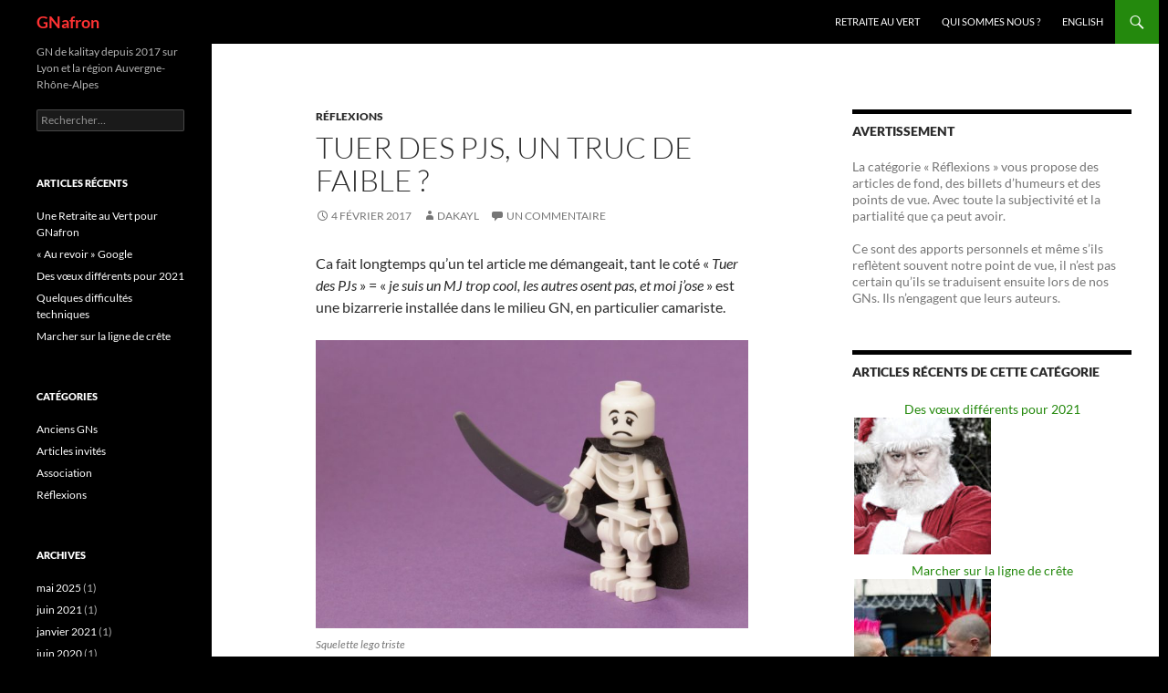

--- FILE ---
content_type: text/html; charset=UTF-8
request_url: https://www.gnafron.org/blog/2017/02/04/tuer-pjs-cest-truc-de-mj-faible/
body_size: 23698
content:
<!DOCTYPE html> <!--[if IE 7]><html class="ie ie7" lang="fr-FR"> <![endif]--> <!--[if IE 8]><html class="ie ie8" lang="fr-FR"> <![endif]--> <!--[if !(IE 7) & !(IE 8)]><!--><html lang="fr-FR"> <!--<![endif]--><head><meta charset="UTF-8"><meta name="viewport" content="width=device-width, initial-scale=1.0"><title>Tuer des PJs, un truc de faible ? - GNafron</title><link rel="profile" href="https://gmpg.org/xfn/11"><link rel="pingback" href="https://www.gnafron.org/xmlrpc.php"> <!--[if lt IE 9]> <script src="https://www.gnafron.org/wp-content/themes/twentyfourteen/js/html5.js?ver=3.7.0"></script> <![endif]--><meta name='robots' content='index, follow, max-image-preview:large, max-snippet:-1, max-video-preview:-1' /><style>img:is([sizes="auto" i], [sizes^="auto," i]) { contain-intrinsic-size: 3000px 1500px }</style><meta name="description" content="Un article de l&#039;association GNafron, GN et murders sur Lyon (Rhône, 69) et les environs. Ca fait longtemps qu&#039;un tel article me démangeait, tant le coté &quot;Tuer des PJs&quot; = &quot;je suis un MJ trop cool, les autres osent pas, et moi j&#039;ose&quot; est une" /><link rel="canonical" href="https://www.gnafron.org/blog/2017/02/04/tuer-pjs-cest-truc-de-mj-faible/" /><meta property="og:locale" content="fr_FR" /><meta property="og:type" content="article" /><meta property="og:title" content="Tuer des PJs, un truc de faible ? - GNafron" /><meta property="og:description" content="Un article de l&#039;association GNafron, GN et murders sur Lyon (Rhône, 69) et les environs. Ca fait longtemps qu&#039;un tel article me démangeait, tant le coté &quot;Tuer des PJs&quot; = &quot;je suis un MJ trop cool, les autres osent pas, et moi j&#039;ose&quot; est une" /><meta property="og:url" content="https://www.gnafron.org/blog/2017/02/04/tuer-pjs-cest-truc-de-mj-faible/" /><meta property="og:site_name" content="GNafron" /><meta property="article:published_time" content="2017-02-04T13:15:14+00:00" /><meta property="article:modified_time" content="2017-12-15T10:55:48+00:00" /><meta property="og:image" content="https://www.gnafron.org/wp-content/uploads/2016/12/5918980493_44e296d188_o-1-1024x682.jpg" /><meta name="author" content="Dakayl" /><meta name="twitter:card" content="summary_large_image" /><meta name="twitter:label1" content="Écrit par" /><meta name="twitter:data1" content="Dakayl" /><meta name="twitter:label2" content="Durée de lecture estimée" /><meta name="twitter:data2" content="13 minutes" /> <script type="application/ld+json" class="yoast-schema-graph">{"@context":"https://schema.org","@graph":[{"@type":"Article","@id":"https://www.gnafron.org/blog/2017/02/04/tuer-pjs-cest-truc-de-mj-faible/#article","isPartOf":{"@id":"https://www.gnafron.org/blog/2017/02/04/tuer-pjs-cest-truc-de-mj-faible/"},"author":{"name":"Dakayl","@id":"https://www.gnafron.org/#/schema/person/5eb6d9d22d1c69f525361735b4f89237"},"headline":"Tuer des PJs, un truc de faible ?","datePublished":"2017-02-04T13:15:14+00:00","dateModified":"2017-12-15T10:55:48+00:00","mainEntityOfPage":{"@id":"https://www.gnafron.org/blog/2017/02/04/tuer-pjs-cest-truc-de-mj-faible/"},"wordCount":2803,"commentCount":1,"publisher":{"@id":"https://www.gnafron.org/#organization"},"image":{"@id":"https://www.gnafron.org/blog/2017/02/04/tuer-pjs-cest-truc-de-mj-faible/#primaryimage"},"thumbnailUrl":"https://www.gnafron.org/wp-content/uploads/2016/12/5918980493_44e296d188_o-1-1024x682.jpg","keywords":["mécaniques","mort","pj","Réflexions"],"articleSection":["Réflexions"],"inLanguage":"fr-FR","potentialAction":[{"@type":"CommentAction","name":"Comment","target":["https://www.gnafron.org/blog/2017/02/04/tuer-pjs-cest-truc-de-mj-faible/#respond"]}]},{"@type":"WebPage","@id":"https://www.gnafron.org/blog/2017/02/04/tuer-pjs-cest-truc-de-mj-faible/","url":"https://www.gnafron.org/blog/2017/02/04/tuer-pjs-cest-truc-de-mj-faible/","name":"Tuer des PJs, un truc de faible ? - GNafron","isPartOf":{"@id":"https://www.gnafron.org/#website"},"primaryImageOfPage":{"@id":"https://www.gnafron.org/blog/2017/02/04/tuer-pjs-cest-truc-de-mj-faible/#primaryimage"},"image":{"@id":"https://www.gnafron.org/blog/2017/02/04/tuer-pjs-cest-truc-de-mj-faible/#primaryimage"},"thumbnailUrl":"https://www.gnafron.org/wp-content/uploads/2016/12/5918980493_44e296d188_o-1-1024x682.jpg","datePublished":"2017-02-04T13:15:14+00:00","dateModified":"2017-12-15T10:55:48+00:00","description":"Un article de l'association GNafron, GN et murders sur Lyon (Rhône, 69) et les environs. Ca fait longtemps qu'un tel article me démangeait, tant le coté \"Tuer des PJs\" = \"je suis un MJ trop cool, les autres osent pas, et moi j'ose\" est une","breadcrumb":{"@id":"https://www.gnafron.org/blog/2017/02/04/tuer-pjs-cest-truc-de-mj-faible/#breadcrumb"},"inLanguage":"fr-FR","potentialAction":[{"@type":"ReadAction","target":["https://www.gnafron.org/blog/2017/02/04/tuer-pjs-cest-truc-de-mj-faible/"]}]},{"@type":"ImageObject","inLanguage":"fr-FR","@id":"https://www.gnafron.org/blog/2017/02/04/tuer-pjs-cest-truc-de-mj-faible/#primaryimage","url":"https://www.gnafron.org/wp-content/uploads/2016/12/5918980493_44e296d188_o-1-1024x682.jpg","contentUrl":"https://www.gnafron.org/wp-content/uploads/2016/12/5918980493_44e296d188_o-1-1024x682.jpg"},{"@type":"BreadcrumbList","@id":"https://www.gnafron.org/blog/2017/02/04/tuer-pjs-cest-truc-de-mj-faible/#breadcrumb","itemListElement":[{"@type":"ListItem","position":1,"name":"Accueil","item":"https://www.gnafron.org/"},{"@type":"ListItem","position":2,"name":"Tuer des PJs, un truc de faible ?"}]},{"@type":"WebSite","@id":"https://www.gnafron.org/#website","url":"https://www.gnafron.org/","name":"GNafron","description":"GN de kalitay depuis 2017 sur Lyon et la région Auvergne-Rhône-Alpes","publisher":{"@id":"https://www.gnafron.org/#organization"},"potentialAction":[{"@type":"SearchAction","target":{"@type":"EntryPoint","urlTemplate":"https://www.gnafron.org/?s={search_term_string}"},"query-input":{"@type":"PropertyValueSpecification","valueRequired":true,"valueName":"search_term_string"}}],"inLanguage":"fr-FR"},{"@type":"Organization","@id":"https://www.gnafron.org/#organization","name":"GNafron","url":"https://www.gnafron.org/","logo":{"@type":"ImageObject","inLanguage":"fr-FR","@id":"https://www.gnafron.org/#/schema/logo/image/","url":"https://www.gnafron.org/wp-content/uploads/2017/03/cropped-gnafron.jpg","contentUrl":"https://www.gnafron.org/wp-content/uploads/2017/03/cropped-gnafron.jpg","width":512,"height":512,"caption":"GNafron"},"image":{"@id":"https://www.gnafron.org/#/schema/logo/image/"}},{"@type":"Person","@id":"https://www.gnafron.org/#/schema/person/5eb6d9d22d1c69f525361735b4f89237","name":"Dakayl","image":{"@type":"ImageObject","inLanguage":"fr-FR","@id":"https://www.gnafron.org/#/schema/person/image/","url":"https://secure.gravatar.com/avatar/82b86e35aa83d48f1569217efd22c6fd8a4ad95d38acb77414ed13e7e95bc088?s=96&d=mm&r=g","contentUrl":"https://secure.gravatar.com/avatar/82b86e35aa83d48f1569217efd22c6fd8a4ad95d38acb77414ed13e7e95bc088?s=96&d=mm&r=g","caption":"Dakayl"},"url":"https://www.gnafron.org/blog/author/dakayl/"}]}</script> <link rel='dns-prefetch' href='//www.gnafron.org' /><link rel="alternate" type="application/rss+xml" title="GNafron &raquo; Flux" href="https://www.gnafron.org/feed/" /><link rel="alternate" type="application/rss+xml" title="GNafron &raquo; Flux des commentaires" href="https://www.gnafron.org/comments/feed/" /><link rel="alternate" type="application/rss+xml" title="GNafron &raquo; Tuer des PJs, un truc de faible ? Flux des commentaires" href="https://www.gnafron.org/blog/2017/02/04/tuer-pjs-cest-truc-de-mj-faible/feed/" /> <script defer src="[data-uri]"></script> <style id='wp-emoji-styles-inline-css'>img.wp-smiley, img.emoji {
		display: inline !important;
		border: none !important;
		box-shadow: none !important;
		height: 1em !important;
		width: 1em !important;
		margin: 0 0.07em !important;
		vertical-align: -0.1em !important;
		background: none !important;
		padding: 0 !important;
	}</style><link rel='stylesheet' id='wp-block-library-css' href='https://www.gnafron.org/wp-includes/css/dist/block-library/style.min.css?ver=0e7af3384d4790c6fc5b9c615392b556' media='all' /><style id='wp-block-library-theme-inline-css'>.wp-block-audio :where(figcaption){color:#555;font-size:13px;text-align:center}.is-dark-theme .wp-block-audio :where(figcaption){color:#ffffffa6}.wp-block-audio{margin:0 0 1em}.wp-block-code{border:1px solid #ccc;border-radius:4px;font-family:Menlo,Consolas,monaco,monospace;padding:.8em 1em}.wp-block-embed :where(figcaption){color:#555;font-size:13px;text-align:center}.is-dark-theme .wp-block-embed :where(figcaption){color:#ffffffa6}.wp-block-embed{margin:0 0 1em}.blocks-gallery-caption{color:#555;font-size:13px;text-align:center}.is-dark-theme .blocks-gallery-caption{color:#ffffffa6}:root :where(.wp-block-image figcaption){color:#555;font-size:13px;text-align:center}.is-dark-theme :root :where(.wp-block-image figcaption){color:#ffffffa6}.wp-block-image{margin:0 0 1em}.wp-block-pullquote{border-bottom:4px solid;border-top:4px solid;color:currentColor;margin-bottom:1.75em}.wp-block-pullquote cite,.wp-block-pullquote footer,.wp-block-pullquote__citation{color:currentColor;font-size:.8125em;font-style:normal;text-transform:uppercase}.wp-block-quote{border-left:.25em solid;margin:0 0 1.75em;padding-left:1em}.wp-block-quote cite,.wp-block-quote footer{color:currentColor;font-size:.8125em;font-style:normal;position:relative}.wp-block-quote:where(.has-text-align-right){border-left:none;border-right:.25em solid;padding-left:0;padding-right:1em}.wp-block-quote:where(.has-text-align-center){border:none;padding-left:0}.wp-block-quote.is-large,.wp-block-quote.is-style-large,.wp-block-quote:where(.is-style-plain){border:none}.wp-block-search .wp-block-search__label{font-weight:700}.wp-block-search__button{border:1px solid #ccc;padding:.375em .625em}:where(.wp-block-group.has-background){padding:1.25em 2.375em}.wp-block-separator.has-css-opacity{opacity:.4}.wp-block-separator{border:none;border-bottom:2px solid;margin-left:auto;margin-right:auto}.wp-block-separator.has-alpha-channel-opacity{opacity:1}.wp-block-separator:not(.is-style-wide):not(.is-style-dots){width:100px}.wp-block-separator.has-background:not(.is-style-dots){border-bottom:none;height:1px}.wp-block-separator.has-background:not(.is-style-wide):not(.is-style-dots){height:2px}.wp-block-table{margin:0 0 1em}.wp-block-table td,.wp-block-table th{word-break:normal}.wp-block-table :where(figcaption){color:#555;font-size:13px;text-align:center}.is-dark-theme .wp-block-table :where(figcaption){color:#ffffffa6}.wp-block-video :where(figcaption){color:#555;font-size:13px;text-align:center}.is-dark-theme .wp-block-video :where(figcaption){color:#ffffffa6}.wp-block-video{margin:0 0 1em}:root :where(.wp-block-template-part.has-background){margin-bottom:0;margin-top:0;padding:1.25em 2.375em}</style><style id='classic-theme-styles-inline-css'>/*! This file is auto-generated */
.wp-block-button__link{color:#fff;background-color:#32373c;border-radius:9999px;box-shadow:none;text-decoration:none;padding:calc(.667em + 2px) calc(1.333em + 2px);font-size:1.125em}.wp-block-file__button{background:#32373c;color:#fff;text-decoration:none}</style><style id='global-styles-inline-css'>:root{--wp--preset--aspect-ratio--square: 1;--wp--preset--aspect-ratio--4-3: 4/3;--wp--preset--aspect-ratio--3-4: 3/4;--wp--preset--aspect-ratio--3-2: 3/2;--wp--preset--aspect-ratio--2-3: 2/3;--wp--preset--aspect-ratio--16-9: 16/9;--wp--preset--aspect-ratio--9-16: 9/16;--wp--preset--color--black: #000;--wp--preset--color--cyan-bluish-gray: #abb8c3;--wp--preset--color--white: #fff;--wp--preset--color--pale-pink: #f78da7;--wp--preset--color--vivid-red: #cf2e2e;--wp--preset--color--luminous-vivid-orange: #ff6900;--wp--preset--color--luminous-vivid-amber: #fcb900;--wp--preset--color--light-green-cyan: #7bdcb5;--wp--preset--color--vivid-green-cyan: #00d084;--wp--preset--color--pale-cyan-blue: #8ed1fc;--wp--preset--color--vivid-cyan-blue: #0693e3;--wp--preset--color--vivid-purple: #9b51e0;--wp--preset--color--green: #24890d;--wp--preset--color--dark-gray: #2b2b2b;--wp--preset--color--medium-gray: #767676;--wp--preset--color--light-gray: #f5f5f5;--wp--preset--gradient--vivid-cyan-blue-to-vivid-purple: linear-gradient(135deg,rgba(6,147,227,1) 0%,rgb(155,81,224) 100%);--wp--preset--gradient--light-green-cyan-to-vivid-green-cyan: linear-gradient(135deg,rgb(122,220,180) 0%,rgb(0,208,130) 100%);--wp--preset--gradient--luminous-vivid-amber-to-luminous-vivid-orange: linear-gradient(135deg,rgba(252,185,0,1) 0%,rgba(255,105,0,1) 100%);--wp--preset--gradient--luminous-vivid-orange-to-vivid-red: linear-gradient(135deg,rgba(255,105,0,1) 0%,rgb(207,46,46) 100%);--wp--preset--gradient--very-light-gray-to-cyan-bluish-gray: linear-gradient(135deg,rgb(238,238,238) 0%,rgb(169,184,195) 100%);--wp--preset--gradient--cool-to-warm-spectrum: linear-gradient(135deg,rgb(74,234,220) 0%,rgb(151,120,209) 20%,rgb(207,42,186) 40%,rgb(238,44,130) 60%,rgb(251,105,98) 80%,rgb(254,248,76) 100%);--wp--preset--gradient--blush-light-purple: linear-gradient(135deg,rgb(255,206,236) 0%,rgb(152,150,240) 100%);--wp--preset--gradient--blush-bordeaux: linear-gradient(135deg,rgb(254,205,165) 0%,rgb(254,45,45) 50%,rgb(107,0,62) 100%);--wp--preset--gradient--luminous-dusk: linear-gradient(135deg,rgb(255,203,112) 0%,rgb(199,81,192) 50%,rgb(65,88,208) 100%);--wp--preset--gradient--pale-ocean: linear-gradient(135deg,rgb(255,245,203) 0%,rgb(182,227,212) 50%,rgb(51,167,181) 100%);--wp--preset--gradient--electric-grass: linear-gradient(135deg,rgb(202,248,128) 0%,rgb(113,206,126) 100%);--wp--preset--gradient--midnight: linear-gradient(135deg,rgb(2,3,129) 0%,rgb(40,116,252) 100%);--wp--preset--font-size--small: 13px;--wp--preset--font-size--medium: 20px;--wp--preset--font-size--large: 36px;--wp--preset--font-size--x-large: 42px;--wp--preset--spacing--20: 0.44rem;--wp--preset--spacing--30: 0.67rem;--wp--preset--spacing--40: 1rem;--wp--preset--spacing--50: 1.5rem;--wp--preset--spacing--60: 2.25rem;--wp--preset--spacing--70: 3.38rem;--wp--preset--spacing--80: 5.06rem;--wp--preset--shadow--natural: 6px 6px 9px rgba(0, 0, 0, 0.2);--wp--preset--shadow--deep: 12px 12px 50px rgba(0, 0, 0, 0.4);--wp--preset--shadow--sharp: 6px 6px 0px rgba(0, 0, 0, 0.2);--wp--preset--shadow--outlined: 6px 6px 0px -3px rgba(255, 255, 255, 1), 6px 6px rgba(0, 0, 0, 1);--wp--preset--shadow--crisp: 6px 6px 0px rgba(0, 0, 0, 1);}:where(.is-layout-flex){gap: 0.5em;}:where(.is-layout-grid){gap: 0.5em;}body .is-layout-flex{display: flex;}.is-layout-flex{flex-wrap: wrap;align-items: center;}.is-layout-flex > :is(*, div){margin: 0;}body .is-layout-grid{display: grid;}.is-layout-grid > :is(*, div){margin: 0;}:where(.wp-block-columns.is-layout-flex){gap: 2em;}:where(.wp-block-columns.is-layout-grid){gap: 2em;}:where(.wp-block-post-template.is-layout-flex){gap: 1.25em;}:where(.wp-block-post-template.is-layout-grid){gap: 1.25em;}.has-black-color{color: var(--wp--preset--color--black) !important;}.has-cyan-bluish-gray-color{color: var(--wp--preset--color--cyan-bluish-gray) !important;}.has-white-color{color: var(--wp--preset--color--white) !important;}.has-pale-pink-color{color: var(--wp--preset--color--pale-pink) !important;}.has-vivid-red-color{color: var(--wp--preset--color--vivid-red) !important;}.has-luminous-vivid-orange-color{color: var(--wp--preset--color--luminous-vivid-orange) !important;}.has-luminous-vivid-amber-color{color: var(--wp--preset--color--luminous-vivid-amber) !important;}.has-light-green-cyan-color{color: var(--wp--preset--color--light-green-cyan) !important;}.has-vivid-green-cyan-color{color: var(--wp--preset--color--vivid-green-cyan) !important;}.has-pale-cyan-blue-color{color: var(--wp--preset--color--pale-cyan-blue) !important;}.has-vivid-cyan-blue-color{color: var(--wp--preset--color--vivid-cyan-blue) !important;}.has-vivid-purple-color{color: var(--wp--preset--color--vivid-purple) !important;}.has-black-background-color{background-color: var(--wp--preset--color--black) !important;}.has-cyan-bluish-gray-background-color{background-color: var(--wp--preset--color--cyan-bluish-gray) !important;}.has-white-background-color{background-color: var(--wp--preset--color--white) !important;}.has-pale-pink-background-color{background-color: var(--wp--preset--color--pale-pink) !important;}.has-vivid-red-background-color{background-color: var(--wp--preset--color--vivid-red) !important;}.has-luminous-vivid-orange-background-color{background-color: var(--wp--preset--color--luminous-vivid-orange) !important;}.has-luminous-vivid-amber-background-color{background-color: var(--wp--preset--color--luminous-vivid-amber) !important;}.has-light-green-cyan-background-color{background-color: var(--wp--preset--color--light-green-cyan) !important;}.has-vivid-green-cyan-background-color{background-color: var(--wp--preset--color--vivid-green-cyan) !important;}.has-pale-cyan-blue-background-color{background-color: var(--wp--preset--color--pale-cyan-blue) !important;}.has-vivid-cyan-blue-background-color{background-color: var(--wp--preset--color--vivid-cyan-blue) !important;}.has-vivid-purple-background-color{background-color: var(--wp--preset--color--vivid-purple) !important;}.has-black-border-color{border-color: var(--wp--preset--color--black) !important;}.has-cyan-bluish-gray-border-color{border-color: var(--wp--preset--color--cyan-bluish-gray) !important;}.has-white-border-color{border-color: var(--wp--preset--color--white) !important;}.has-pale-pink-border-color{border-color: var(--wp--preset--color--pale-pink) !important;}.has-vivid-red-border-color{border-color: var(--wp--preset--color--vivid-red) !important;}.has-luminous-vivid-orange-border-color{border-color: var(--wp--preset--color--luminous-vivid-orange) !important;}.has-luminous-vivid-amber-border-color{border-color: var(--wp--preset--color--luminous-vivid-amber) !important;}.has-light-green-cyan-border-color{border-color: var(--wp--preset--color--light-green-cyan) !important;}.has-vivid-green-cyan-border-color{border-color: var(--wp--preset--color--vivid-green-cyan) !important;}.has-pale-cyan-blue-border-color{border-color: var(--wp--preset--color--pale-cyan-blue) !important;}.has-vivid-cyan-blue-border-color{border-color: var(--wp--preset--color--vivid-cyan-blue) !important;}.has-vivid-purple-border-color{border-color: var(--wp--preset--color--vivid-purple) !important;}.has-vivid-cyan-blue-to-vivid-purple-gradient-background{background: var(--wp--preset--gradient--vivid-cyan-blue-to-vivid-purple) !important;}.has-light-green-cyan-to-vivid-green-cyan-gradient-background{background: var(--wp--preset--gradient--light-green-cyan-to-vivid-green-cyan) !important;}.has-luminous-vivid-amber-to-luminous-vivid-orange-gradient-background{background: var(--wp--preset--gradient--luminous-vivid-amber-to-luminous-vivid-orange) !important;}.has-luminous-vivid-orange-to-vivid-red-gradient-background{background: var(--wp--preset--gradient--luminous-vivid-orange-to-vivid-red) !important;}.has-very-light-gray-to-cyan-bluish-gray-gradient-background{background: var(--wp--preset--gradient--very-light-gray-to-cyan-bluish-gray) !important;}.has-cool-to-warm-spectrum-gradient-background{background: var(--wp--preset--gradient--cool-to-warm-spectrum) !important;}.has-blush-light-purple-gradient-background{background: var(--wp--preset--gradient--blush-light-purple) !important;}.has-blush-bordeaux-gradient-background{background: var(--wp--preset--gradient--blush-bordeaux) !important;}.has-luminous-dusk-gradient-background{background: var(--wp--preset--gradient--luminous-dusk) !important;}.has-pale-ocean-gradient-background{background: var(--wp--preset--gradient--pale-ocean) !important;}.has-electric-grass-gradient-background{background: var(--wp--preset--gradient--electric-grass) !important;}.has-midnight-gradient-background{background: var(--wp--preset--gradient--midnight) !important;}.has-small-font-size{font-size: var(--wp--preset--font-size--small) !important;}.has-medium-font-size{font-size: var(--wp--preset--font-size--medium) !important;}.has-large-font-size{font-size: var(--wp--preset--font-size--large) !important;}.has-x-large-font-size{font-size: var(--wp--preset--font-size--x-large) !important;}
:where(.wp-block-post-template.is-layout-flex){gap: 1.25em;}:where(.wp-block-post-template.is-layout-grid){gap: 1.25em;}
:where(.wp-block-columns.is-layout-flex){gap: 2em;}:where(.wp-block-columns.is-layout-grid){gap: 2em;}
:root :where(.wp-block-pullquote){font-size: 1.5em;line-height: 1.6;}</style><link rel='stylesheet' id='twentyfourteen-lato-css' href='https://www.gnafron.org/wp-content/cache/autoptimize/1/css/autoptimize_single_20b7c6576519dc76c59d545a3cce9e78.css?ver=20230328' media='all' /><link rel='stylesheet' id='genericons-css' href='https://www.gnafron.org/wp-content/cache/autoptimize/1/css/autoptimize_single_8604c201ca1b346289d82daf2b6c91f6.css?ver=3.0.3' media='all' /><link rel='stylesheet' id='twentyfourteen-style-css' href='https://www.gnafron.org/wp-content/cache/autoptimize/1/css/autoptimize_single_03a3fd9d2a8833ba0e99213d9ed1b738.css?ver=20250715' media='all' /><link rel='stylesheet' id='twentyfourteen-block-style-css' href='https://www.gnafron.org/wp-content/cache/autoptimize/1/css/autoptimize_single_7c74ddb14f3da2e8af9bbe628fee2dfd.css?ver=20250715' media='all' /> <!--[if lt IE 9]><link rel='stylesheet' id='twentyfourteen-ie-css' href='https://www.gnafron.org/wp-content/themes/twentyfourteen/css/ie.css?ver=20140711' media='all' /> <![endif]--> <script src="https://www.gnafron.org/wp-includes/js/jquery/jquery.min.js?ver=3.7.1" id="jquery-core-js"></script> <script defer src="https://www.gnafron.org/wp-includes/js/jquery/jquery-migrate.min.js?ver=3.4.1" id="jquery-migrate-js"></script> <script src="https://www.gnafron.org/wp-content/cache/autoptimize/1/js/autoptimize_single_20ea6bb2e918feb5392be0617397ec15.js?ver=20230526" id="twentyfourteen-script-js" defer data-wp-strategy="defer"></script> <link rel="https://api.w.org/" href="https://www.gnafron.org/wp-json/" /><link rel="alternate" title="JSON" type="application/json" href="https://www.gnafron.org/wp-json/wp/v2/posts/197" /><link rel="EditURI" type="application/rsd+xml" title="RSD" href="https://www.gnafron.org/xmlrpc.php?rsd" /><link rel="alternate" title="oEmbed (JSON)" type="application/json+oembed" href="https://www.gnafron.org/wp-json/oembed/1.0/embed?url=https%3A%2F%2Fwww.gnafron.org%2Fblog%2F2017%2F02%2F04%2Ftuer-pjs-cest-truc-de-mj-faible%2F" /><link rel="alternate" title="oEmbed (XML)" type="text/xml+oembed" href="https://www.gnafron.org/wp-json/oembed/1.0/embed?url=https%3A%2F%2Fwww.gnafron.org%2Fblog%2F2017%2F02%2F04%2Ftuer-pjs-cest-truc-de-mj-faible%2F&#038;format=xml" /><style>#category-posts-5-internal .cat-post-thumbnail .cat-post-crop img {height: 150px;}
#category-posts-5-internal .cat-post-thumbnail .cat-post-crop img {width: 150px;}
#category-posts-5-internal .cat-post-thumbnail .cat-post-crop img {object-fit: cover; max-width: 100%; display: block;}
#category-posts-5-internal .cat-post-thumbnail .cat-post-crop-not-supported img {width: 100%;}
#category-posts-5-internal .cat-post-thumbnail {max-width:100%;}
#category-posts-5-internal .cat-post-item img {margin: initial;}
#category-posts-4-internal .cat-post-thumbnail .cat-post-crop img {height: 150px;}
#category-posts-4-internal .cat-post-thumbnail .cat-post-crop img {width: 150px;}
#category-posts-4-internal .cat-post-thumbnail .cat-post-crop img {object-fit: cover; max-width: 100%; display: block;}
#category-posts-4-internal .cat-post-thumbnail .cat-post-crop-not-supported img {width: 100%;}
#category-posts-4-internal .cat-post-thumbnail {max-width:100%;}
#category-posts-4-internal .cat-post-item img {margin: initial;}</style><style type="text/css" id="twentyfourteen-header-css">.site-title a {
			color: #ff3233;
		}</style><style id="custom-background-css">body.custom-background { background-color: #000000; }</style><link rel="icon" href="https://www.gnafron.org/wp-content/uploads/2017/03/cropped-gnafron-32x32.jpg" sizes="32x32" /><link rel="icon" href="https://www.gnafron.org/wp-content/uploads/2017/03/cropped-gnafron-192x192.jpg" sizes="192x192" /><link rel="apple-touch-icon" href="https://www.gnafron.org/wp-content/uploads/2017/03/cropped-gnafron-180x180.jpg" /><meta name="msapplication-TileImage" content="https://www.gnafron.org/wp-content/uploads/2017/03/cropped-gnafron-270x270.jpg" /><style id="wp-custom-css">#category-posts-5-internal .cat-post-thumbnail  {
	float: none;
}
li.cat-post-current {
	background: #EEE;
}
li.cat-post-item {
    margin: 5px auto; 
	  padding: 2px;
}
li.cat-post-item div {
    text-align: center;
}
#page {
	    margin: 0 auto;
}</style></head><body data-rsssl=1 class="wp-singular post-template-default single single-post postid-197 single-format-standard custom-background wp-embed-responsive wp-theme-twentyfourteen group-blog masthead-fixed singular"> <a class="screen-reader-text skip-link" href="#content"> Aller au contenu</a><div id="page" class="hfeed site"><header id="masthead" class="site-header"><div class="header-main"><h1 class="site-title"><a href="https://www.gnafron.org/" rel="home" >GNafron</a></h1><div class="search-toggle"> <a href="#search-container" class="screen-reader-text" aria-expanded="false" aria-controls="search-container"> Recherche </a></div><nav id="primary-navigation" class="site-navigation primary-navigation"> <button class="menu-toggle">Menu principal</button><div class="menu-menu-principal-container"><ul id="primary-menu" class="nav-menu"><li id="menu-item-1282" class="menu-item menu-item-type-custom menu-item-object-custom menu-item-1282"><a href="http://retraite.gnafron.org/">Retraite au vert</a></li><li id="menu-item-1256" class="menu-item menu-item-type-post_type menu-item-object-page menu-item-1256"><a href="https://www.gnafron.org/qui-sommes-nous/">Qui sommes nous ?</a></li><li id="menu-item-1255" class="menu-item menu-item-type-post_type menu-item-object-page menu-item-1255"><a href="https://www.gnafron.org/english/">ENGLISH</a></li></ul></div></nav></div><div id="search-container" class="search-box-wrapper hide"><div class="search-box"><form role="search" method="get" class="search-form" action="https://www.gnafron.org/"> <label> <span class="screen-reader-text">Rechercher :</span> <input type="search" class="search-field" placeholder="Rechercher…" value="" name="s" /> </label> <input type="submit" class="search-submit" value="Rechercher" /></form></div></div></header><div id="main" class="site-main"><div id="primary" class="content-area"><div id="content" class="site-content" role="main"><article id="post-197" class="post-197 post type-post status-publish format-standard hentry category-reflexions tag-mecaniques tag-mort tag-pj tag-reflexions"><header class="entry-header"><div class="entry-meta"> <span class="cat-links"><a href="https://www.gnafron.org/blog/category/reflexions/" rel="category tag">Réflexions</a></span></div><h1 class="entry-title">Tuer des PJs, un truc de faible ?</h1><div class="entry-meta"> <span class="entry-date"><a href="https://www.gnafron.org/blog/2017/02/04/tuer-pjs-cest-truc-de-mj-faible/" rel="bookmark"><time class="entry-date" datetime="2017-02-04T14:15:14+01:00">4 février 2017</time></a></span> <span class="byline"><span class="author vcard"><a class="url fn n" href="https://www.gnafron.org/blog/author/dakayl/" rel="author">Dakayl</a></span></span> <span class="comments-link"><a href="https://www.gnafron.org/blog/2017/02/04/tuer-pjs-cest-truc-de-mj-faible/#comments">Un commentaire</a></span></div></header><div class="entry-content"><p>Ca fait longtemps qu&rsquo;un tel article me démangeait, tant le coté « <em>Tuer des PJs</em> » = « <em>je suis un MJ trop cool, les autres osent pas, et moi j&rsquo;ose</em> » est une bizarrerie installée dans le milieu GN, en particulier camariste.</p><figure id="attachment_198" aria-describedby="caption-attachment-198" style="width: 474px" class="wp-caption alignnone"><img fetchpriority="high" decoding="async" class="wp-image-198 size-large" src="https://www.gnafron.org/wp-content/uploads/2016/12/5918980493_44e296d188_o-1-1024x682.jpg" alt="Sad death NPC is sad" width="474" height="316" srcset="https://www.gnafron.org/wp-content/uploads/2016/12/5918980493_44e296d188_o-1-1024x682.jpg 1024w, https://www.gnafron.org/wp-content/uploads/2016/12/5918980493_44e296d188_o-1-300x200.jpg 300w, https://www.gnafron.org/wp-content/uploads/2016/12/5918980493_44e296d188_o-1-768x512.jpg 768w, https://www.gnafron.org/wp-content/uploads/2016/12/5918980493_44e296d188_o-1.jpg 1280w" sizes="(max-width: 474px) 100vw, 474px" /><figcaption id="caption-attachment-198" class="wp-caption-text">Squelette lego triste</figcaption></figure><p>Quel est notre but, nous conteur ? Nous voulons le <strong>plaisir</strong> de nos joueurs, générer du FUN™<b>. </b>Mais&#8230; Qu&rsquo;est ce qui fait le fun d&rsquo;un jeu de rôle ?</p><p><span id="more-197"></span></p><h1>Avant propos</h1><p>Notez qu&rsquo;il s&rsquo;agit de <strong>réflexions</strong> personnelles, et non de choix établis dans le cadre de nos GNs.</p><p>Ce sont des pistes sympa, à débattre, certaines seront mises en oeuvre, d&rsquo;autres pas. Vos retours nous guideront, en sachant que nous n&rsquo;avons <strong>aucun</strong> soucis à l&rsquo;idée de partir loin des conventions établies.</p><h1>FUN™</h1><p>J&rsquo;ai été joueur : tuer des PJs pour le plaisir, n&rsquo;a rien de cool. C&rsquo;est fainéant et c&rsquo;est un gros manque d&rsquo;imagination. Et hélas, je ne suis pas le seul à le dire, m&rsquo;étant plongé dans la littréature du genre.</p><p>Selon <strong>Monte Cook</strong> (qui n&rsquo;est pas la moitié d&rsquo;un con, c&rsquo;est l&rsquo;un des grands auteurs de D&amp;D) ce qui rend une partie de jeu de rôle fun, c&rsquo;est de surmonter, par ses choix, avec difficulté, des challenges à priori impossibles. C&rsquo;est tuer le dragon, après beaucoup d&rsquo;efforts, alors que vous avez encore le bas du dos qui grésille.</p><p>Tout y est :</p><ol><li>Défi difficile voire impossible</li><li>Surmonté par les joueurs</li><li>Par leurs choix</li></ol><p>Selon <strong>John Wick</strong> (et son égo disproportionné de grand créateur de L5R) dans Dirty MJ, c&rsquo;est similaire à la série de film <em>Die Hard</em> : le joueur veut en chier, être piétiné, broyé, mais se relever et réussir.</p><figure id="attachment_416" aria-describedby="caption-attachment-416" style="width: 183px" class="wp-caption alignright"><img decoding="async" class=" wp-image-416" src="https://www.gnafron.org/wp-content/uploads/2017/02/McClane.jpg" alt="" width="183" height="267" /><figcaption id="caption-attachment-416" class="wp-caption-text">Avouez que ca ressemble à un perso de COPS ça !</figcaption></figure><p>Et c&rsquo;est là que, moi, plus modestement-créateur-de-rien-du-tout, je les rejoins : l&rsquo;un de mes plus excellents souvenir de joueur de Jeu de rôle ne fut pas la fois où un MJ vicieux nous a piégé sur notre méconnaissance de l&rsquo;univers et <strong>tous</strong> tués.</p><p>Ni celle où nous avons survécu à cet immense « toboggan » sans choix,  qu&rsquo;un MJ osait appeler une « partie » de 8 heures.</p><p>Non. Mon meilleur souvenir, ce fut lorsque nous avons (au prix de l&rsquo;intégrité physique et mentale de nos personnages) renvoyé un démon dans son plan infernal. Nous, petits vampires sans grade, on en a chié, ce fut <strong>dur</strong>, ce fut <strong>épique</strong>, nos persos étaient <strong>brisés</strong>, à demi fous, <strong>mais</strong> <strong>victorieux</strong>.</p><p>Au final, selon ces deux théoriciens du JDR, notre PJ, c&rsquo;est peut-être un héros de <strong>film noir</strong> :  il faut le mettre à terre pour qu&rsquo;il se relève d&rsquo;autant plus grandiose. Le monde le hait, mais il est plus fort que ça. Les gobelins le frappent, ils l’abîment mais il se relève.</p><p>Aragorn, avec son épée brisée (substitut phallique s&rsquo;il en est) est un personnage typique de JDR. Il en a bavé, il est rejeté, mais à la fin c&rsquo;est lui le héros qui devient Roi.</p><p>Notre rôle, en tant que MJ, n&rsquo;est pas de tuer des Pjs. Notre rôle est de faire que<strong> les joueurs s&rsquo;éclatent</strong> et je pense que ça passe par ça : vous apporter des défis piquants, qui vous couperont le souffle, pour que vous en releviez encore plus héroïque.</p><p>Et grande nouvelle : ça s&rsquo;applique tant au JDR qu&rsquo;au GN.</p><h2>Élargissons&#8230;</h2><figure id="attachment_417" aria-describedby="caption-attachment-417" style="width: 455px" class="wp-caption alignnone"><img decoding="async" class=" wp-image-417" src="https://www.gnafron.org/wp-content/uploads/2017/02/Narsil.jpg" alt="" width="455" height="197" /><figcaption id="caption-attachment-417" class="wp-caption-text">Je vous propose d&rsquo;élargir le propos, rien d&rsquo;autre.</figcaption></figure><p>Il n&rsquo;y a pas forcément besoin de dragon. Un secret personnel révélé  peut mettre un PJ à terre, des émotions fortes, des choix durs moralement, une histoire éprouvante ou riche, tout cela peut mettre les joueurs en plein <strong>bleed</strong>, au 36eme dessous. Une émotion peut être un challenge très difficile.</p><p>On nous dit (à raison souvent) d&rsquo;éviter le bleed, de distancier personnage et joueur, et c&rsquo;est relativement louable. Mais les émotions sont un moteur extrêmement riche d&rsquo;histoire et ne rend l&rsquo;histoire que plus fabuleuse. Un bleed bien conçu est le plaisir le plus fort d&rsquo;un GN, c&rsquo;est un défi !</p><p>Qu&rsquo;on raconte une histoire simple, sur des gens du commun, ou la vie incroyable de monstres immortels, c&rsquo;est la richesse des événements, des défis surmontés, des relations entre personnages, des émotions partagées qui fait que cette histoire mérite d&rsquo;être racontée ensemble.</p><p>Bref, dans le reste de cet article, je vais rester dans une métaphore guerrière, où nos PJs combattent une némésis. Mais n&rsquo;oubliez pas que la némésis la plus riche, c&rsquo;est nous même, nos émotions, et les autres. Tout ce que je raconte est adaptable à des conflits plus subtils que ceux réglés à l&rsquo;épée.</p><h1>Soyez sadique (vraiment)</h1><p>Ainsi donc, tuer des PJs, c&rsquo;est petit bras ? Oui. Il y a tellement mieux à faire, pour mettre son âme à nue, le traîner dans la boue, le mettre au bout du rouleau.</p><p>Vous voulez être sadique ? Ne tuez pas votre PJ, cassez lui les deux genoux, forcez le à ramper. Et faites en sorte qu&rsquo;il finisse par s&rsquo;en relever.  Plus sa victoire est inespérée et arrachée, plus elle sera belle.</p><p>La description de la campagne de Champions de John Wick (dans le controversé mais délicieux <em>Dirty MJ</em>) est exactement ça : des héros meurent, d&rsquo;autres souffrent ou sont emprisonnés. Mais ils finissent par gagner parce qu&rsquo;ils sont forts, malins et plus têtus que ça. Ça, c&rsquo;est des héros !</p><p>Ne reculez devant aucun coup bas, aucune difficulté. Si vous savez que votre PJ peut s&rsquo;en relever, tapez dessus comme un sourd. La vie est dure, mais il est plus fort que ça. C&rsquo;est la fameuse métaphore du diamant : le charbon ne devient diamant que s&rsquo;il est soumis suffisamment longtemps à une pression extrême. Votre PJ c&rsquo;est pareil. Il doit en baver.</p><p>Trop de MJ croient que leur rôle c&rsquo;est d&rsquo;écouter les PJ échafauder des plans et trouver <span style="text-decoration: underline;">LA</span> faille qui les tuera tous. Je l&rsquo;ai déjà vu en tant que joueur.</p><p>Je préfère proposer un cadre vaste, avec des ennuis potentiels à éviter, et laisser les joueurs réussir ou échouer par <strong>leurs choix.</strong> Pas par mon sadisme. Généralement ils vont réussir, mais pas comme ils l&rsquo;espéraient.</p><p><em>Exemple :</em> nos PJ envisagent le casse d&rsquo;une bijouterie. Nous pouvons estimer qu&rsquo;ils font sonner l&rsquo;alarme, et que la police arrive, les tue tous. Fin et Game over. Le MJ a tué il est trop fort. C&rsquo;est envisageable mais peu marrant.</p><p><em>Ou&#8230;</em> nous pouvons faire en sorte qu&rsquo;ils réussissent, mais aient été obligés de prendre en otage la gérante INSUPPORTABLE, qu&rsquo;ils aient toutes les polices de la ville leur trousse sur l&rsquo;autoroute, et foncent pour passer la frontière avec les balles qui sifflent.</p><p>Lequel est le plus fun et le plus épique ? Auquel des deux voudriez-vous jouer ?</p><p>Oh et s&rsquo;il vous plaît, ne soyez pas mauvais perdants. Quand vos PJs ont été plus malin que vous, ils méritent de ramener la Princesse et de sauver le royaume. Tant pis ! Vous ferez pire la prochaine fois.</p><h1>Il faut de la réussite au bout du tunnel</h1><p>Personne n&rsquo;aime ne <strong>jamais</strong> réussir. Personne n&rsquo;aime être un looser. Nombre d&rsquo;entre-nous jouent aux jeux de rôle pour s&rsquo;évader de leur quotidien. Et nous ne sommes pas tous des milliardaires en pleine gloire IRL. On ne fait pas de jeu de rôle pour être encore plus bas que devant la vie réelle.</p><p>Créer des défis, tout le monde sait le faire. Aider les joueurs intelligemment à les surmonter par leurs actes et leur propre brio, c&rsquo;est une autre paire de manches. C&rsquo;est au MJ talentueux de s&rsquo;adapter. Et c&rsquo;est là qu&rsquo;on différencie le bon MJ du très bon.</p><p>C&rsquo;est cet élément  que nombre de MJ oublient. Ils sont là <strong>NON PAS</strong> pour être meilleurs que leur joueurs, plus vicieux, mais pour les faire s&rsquo;amuser, leur proposer des défis qu&rsquo;ils peuvent surmonter. C&rsquo;est une collaboration, une oeuvre collective, pas un duel ou une opposition violente intellectuelle.</p><p>Vous racontez ensemble une histoire géniale (celle des PJs), pas leur mort débile.</p><p>Lorsqu&rsquo;un joueur devrait mourir dans des circonstances nulles, ou qu&rsquo;un truc pourrait tuer tout des PJs trop vite, il m&rsquo;arrive de faire un deus ex machina. Mais caché derrière mon écran, ce sont les dés, qui ont fait un effet improbable en leur faveur. A l&rsquo;inverse si les joueurs réussissent un peu trop aisément, ces mêmes dés ont la tendance à faire du deus ex machina défavorable.</p><p>Tricher ? Non.<br /> Rendre difficile. Oui.<br /> Mais de toute façon<strong> c&rsquo;est pas moi, c&rsquo;est les dés</strong>. 🙂</p><p>Bien sûr, c&rsquo;est totalement adaptable en GN, avec un peu de tact.</p><p>J&rsquo;ai connu un MJ qui faisait que des scénario énormes, très riches, avec des tas d&rsquo;événements qui se passaient en coulisse.  Mais si complexes que l&rsquo;immense majorité de ses joueurs n&rsquo;en percevaient jamais plus de 10%, tant de choses se passait hors de leur portée. Et les pauvres n&rsquo;avaient aucune chance.</p><p>Quel est l&rsquo;intérêt à part de frustrer les joueurs et de se tripoter l&rsquo;égo ? Ce n&rsquo;est pas un jeu, c&rsquo;est une séance SM. Larguer des PJs, c&rsquo;est les dégouter à petit feu.</p><p>Donc oui, essentiellement, les joueurs doivent avoir une chance de « gagner ». De battre le méchant. Pas à chaque fois : je ne dis pas que ça doit être automatique, encore moins facile, mais il faut que le défi soit adapté à leur niveau. Et surtout que ca soit leurs choix qui fassent la différence.</p><p>Reste un débat à reprendre : peut-on gagner en GN ? Oui, et non&#8230;</p><p>Disons qu&rsquo;il faut envisager de gagner différemment qu&rsquo;à une partie de carte. Accepter que chaque fois, les cartes soient redistribuées, tant coté joueurs que MJs. <em>Certes ils ont fermé la porte du Chaos, en sacrifiant l&rsquo;un des leur mais la fois prochaine&#8230;</em></p><h1>Il faut du choix significatif</h1><p>Quel est l&rsquo;intérêt à battre un grand méchant si nos PJ n&rsquo;y sont pour rien, et qu&rsquo;il meurt dans son lit d&rsquo;une crise cardiaque ?</p><p>Ce qui rend Luke Skywalker héroïque, c&rsquo;est que non seulement il surmonte l&rsquo;hérédité de son père maudit, qu&rsquo;il arrive à le convaincre de revenir vers le coté lumineux, et à battre l&rsquo;Empereur. Face à un Empire surpuissant, sa foi, son courage, son abnégation et son amour pour son père l&rsquo;ont fait triompher. Il choisit de confronter son père, malgré les avertissements de Yoda. Luke est <strong>acteur</strong> de sa réussite. C&rsquo;est un héros.</p><p>Bien sûr nos PJs font parfois des actes stupides. Souvent. Ils mériteront avec d&rsquo;autant plus de justesse toutes les calamités que nous allons leur mettre sur le dos. Une petite bêtise (comme un cambriolage précité) entraîne une petite contrariété (une voiture de police finit par débarquer). Et ainsi de suite.</p><p>Par contre, s&rsquo;ils font de bonnes idées, intelligentes, ma foi&#8230; savourons le.</p><h2>Gérez (vraiment) la difficulté.</h2><p>Imaginons nos PJs dans une prison. S&rsquo;il n&rsquo;y a vraiment aucun moyen de s&rsquo;échapper, c&rsquo;est nul : la partie est finie de façon encore plus lamentable que si les PJs étaient morts.</p><p>S&rsquo;il est trop facile de s&rsquo;échapper (la fameuse <em>trappe-au-plafond-ou-brique-descellée-ben-voyons</em>) c&rsquo;est tout aussi naze.</p><p>En revanche, si nos PJs ont des idées intéressantes (monter une révolte de prisonniers, simuler un malaise, scier leurs barreaux) dont ils seront les véritables acteurs&#8230; Là on tient un truc narrativement intéressant. Votre job c&rsquo;est d&rsquo;apporter les conditions pour qu&rsquo;on ai ça.</p><h1>Il faut un <em>risque</em> de mort.</h1><p>Soyons clair : je ne dis pas qu&rsquo;il ne faut pas tuer. <strong>Shit happens</strong>. Je souhaite juste démonter cette fable qui consister à affirmer que tuer, c&rsquo;est « oser » être un bon MJ. Ce n&rsquo;est en rien audacieux, ni talentueux.</p><p>Un bon MJ sait doser. Doser la difficulté est un art. Doser le risque de mort, c&rsquo;est le lot du bon MJ.</p><h2>Risques &amp; périls</h2><p>Une idée intéressante apportée, notamment par John Wick, est celle des « risques &amp; périls ».</p><p>Dans ses GNs, généralement les gens ne meurent pas sans raison. Et tant qu&rsquo;il ne dit pas que « à vos risques et périls » ses PJs peuvent aller où ils veulent sans risque. Cela les encourage à être audacieux, à tester les limites, à bouger.</p><p>Sauf qu&rsquo;à un moment..<em>. » Si tu fais ça, c&rsquo;est <strong>à tes risques et périls</strong>« </em>.</p><p>Ça veut dire qu&rsquo;à partir de cet instant le risque de mort est réel. Là on va tuer des PJs.</p><p>Ça ne veut pas dire que tu ne peux pas y aller, au contraire. Mais ca veut dire que le défi est potentiellement mortel. Oui, fouiller la maison d&rsquo;une personne absente présente peu de risque. Débarquer dans le QG de ton pire ennemi, c&rsquo;est à tes risques et périls. Et bien sûr la récompense est à la mesure de la difficulté.</p><p>Cela redonne de la valeur au risque de mort, au frisson de peur.<br /> A trop galvauder la mort, elle n&rsquo;en devient plus effrayante, mais banale.</p><p>Rendez à César ce qui est à César, et à la Mort son côté terrifiant.</p><h2>La mort est une histoire</h2><p>Levez la main ceux qui pensent que voir un PJ crever comme une merde dans un plot sans importance est génial ?</p><p>Moi pas.</p><p>En tant que MJ nous devons gérer le flux de l&rsquo;histoire, faire naître et descendre la tension pour raconter une histoire à couper le souffle, celle des personnages de vos joueurs. La mort d&rsquo;un personnage joueur, c&rsquo;est un climax. Imaginez la mort d&rsquo;un Avenger ! C&rsquo;est dramatique !</p><p>Je veux que mes PJs aient une mort aussi grandiose que leurs personnages. Qu&rsquo;ils meurent en héros, en sauveur, qu&rsquo;ils se sacrifient, que tout ça soit fait pour une cause noble ou en vain. Je veux que si la mort arrive, elle soit source d&rsquo;une légende dont le joueur se souvient encore, 10 ans après, la larme à l’œil.</p><p>Les risques et périls est un moyen d&rsquo;attendre ce but, à chacun de trouver les siens,<strong> adaptés à son jeu</strong>.</p><h1>Oser ou pas oser</h1><p>Finalement, quand un MJ parle d&rsquo;oser tuer des PJs, il se trompe : il veut dire « oser proposer des risques potentiellement mortels ».</p><p>Il n&rsquo;y a rien de plus absurde que de dire que le MJ est <strong>trop gentil</strong> s&rsquo;il ne tue pas. Personne n&rsquo;aime « mourir » parce que y avait un caillou sur la route et paf, la glissade fatale. C&rsquo;est naze. Personne n&rsquo;aime mourir parce que (comme je l&rsquo;ai entendu en Camarilla) : il n&rsquo;y a pas eu de mort depuis 6 parties, c&rsquo;est donc forcément qu&rsquo;il est trop gentil le MJ.</p><p>Moi je souhaite « torturer » mes joueurs, dévoiler tous leurs secrets, les forcer à y faire face, à souffrir mille mort, se rentrer dedans violemment, être kidnappés et bousculés, trahis, et violentés, brisés et abîmés. Méprisés. Forcés à faire des choix insupportables et vivre avec.</p><p><strong>Trop gentil</strong>, vraiment ?</p><h1>Conclusion</h1><p>Tuer des PJs ça arrive,  mais ça ne devrait jamais devenir une source de fierté un peu infantile, en mode « <em>j&rsquo;en ai tué trois cette semaine</em>« .</p><p>C&rsquo;est vos joueurs qui devraient le mieux parler des morts de leurs personnages : « <em>rends toi compte, je me suis sacrifié pour tenir la porte et retenir les zombis pendant que le groupe fuyait. je suis mort en héros, la scène était épique ». </em></p><p>En attendant qu&rsquo;ils meurent, rendons leur histoire digne d&rsquo;être racontée. Et soyons sadiques.</p></div><footer class="entry-meta"><span class="tag-links"><a href="https://www.gnafron.org/blog/tag/mecaniques/" rel="tag">mécaniques</a><a href="https://www.gnafron.org/blog/tag/mort/" rel="tag">mort</a><a href="https://www.gnafron.org/blog/tag/pj/" rel="tag">pj</a><a href="https://www.gnafron.org/blog/tag/reflexions/" rel="tag">Réflexions</a></span></footer></article><nav class="navigation post-navigation"><h1 class="screen-reader-text"> Navigation des articles</h1><div class="nav-links"> <a href="https://www.gnafron.org/blog/2017/02/02/limitations-de-statut/" rel="prev"><span class="meta-nav">Article précédent</span>Limitations de Statut</a><a href="https://www.gnafron.org/blog/2017/02/06/code-de-milan/" rel="next"><span class="meta-nav">Article suivant</span>Le Code de Milan</a></div></nav><div id="comments" class="comments-area"><h2 class="comments-title"> Une réflexion sur « Tuer des PJs, un truc de faible ? »</h2><ol class="comment-list"><li id="comment-193" class="pingback even thread-even depth-1"><div class="comment-body"> Ping : <a href="https://www.gnafron.org/2017/11/20/interpartie/" class="url" rel="ugc">GNafron &#8902; Interpartie Chronique MET</a></div></li></ol><div id="respond" class="comment-respond"><h3 id="reply-title" class="comment-reply-title">Laisser un commentaire <small><a rel="nofollow" id="cancel-comment-reply-link" href="/blog/2017/02/04/tuer-pjs-cest-truc-de-mj-faible/#respond" style="display:none;">Annuler la réponse</a></small></h3><form action="https://www.gnafron.org/wp-comments-post.php" method="post" id="commentform" class="comment-form"><p class="comment-notes"><span id="email-notes">Votre adresse e-mail ne sera pas publiée.</span> <span class="required-field-message">Les champs obligatoires sont indiqués avec <span class="required">*</span></span></p><p class="comment-form-comment"><label for="comment">Commentaire <span class="required">*</span></label><textarea id="comment" name="comment" cols="45" rows="8" maxlength="65525" required></textarea></p><p class="comment-form-author"><label for="author">Nom <span class="required">*</span></label> <input id="author" name="author" type="text" value="" size="30" maxlength="245" autocomplete="name" required /></p><p class="comment-form-email"><label for="email">E-mail <span class="required">*</span></label> <input id="email" name="email" type="email" value="" size="30" maxlength="100" aria-describedby="email-notes" autocomplete="email" required /></p><p class="comment-form-url"><label for="url">Site web</label> <input id="url" name="url" type="url" value="" size="30" maxlength="200" autocomplete="url" /></p><p class="form-submit"><input name="submit" type="submit" id="submit" class="submit" value="Laisser un commentaire" /> <input type='hidden' name='comment_post_ID' value='197' id='comment_post_ID' /> <input type='hidden' name='comment_parent' id='comment_parent' value='0' /></p><p style="display: none;"><input type="hidden" id="akismet_comment_nonce" name="akismet_comment_nonce" value="d673e9a27c" /></p><p style="display: none !important;" class="akismet-fields-container" data-prefix="ak_"><label>&#916;<textarea name="ak_hp_textarea" cols="45" rows="8" maxlength="100"></textarea></label><input type="hidden" id="ak_js_1" name="ak_js" value="189"/><script defer src="[data-uri]"></script></p></form></div></div></div></div><div id="content-sidebar" class="content-sidebar widget-area" role="complementary"><aside id="text-5" class="widget widget_text"><h1 class="widget-title">Avertissement</h1><div class="textwidget"><div class="textwidget"><p>La catégorie « Réflexions » vous propose des articles de fond, des billets d&rsquo;humeurs et des points de vue. Avec toute la subjectivité et la partialité que ça peut avoir.</p><p>Ce sont des apports personnels et même s&rsquo;ils reflètent souvent notre point de vue, il n&rsquo;est pas certain qu&rsquo;ils se traduisent ensuite lors de nos GNs. Ils n&rsquo;engagent que leurs auteurs.</p></div></div></aside><aside id="category-posts-5" class="widget cat-post-widget"><h1 class="widget-title"><a href="https://www.gnafron.org/blog/category/reflexions/">Articles récents de cette catégorie</a></h1><ul id="category-posts-5-internal" class="category-posts-internal"><li class='cat-post-item'><div><a class="cat-post-title" href="https://www.gnafron.org/blog/2021/01/01/des-voeux-differents-pour-2021/" rel="bookmark">Des vœux différents pour 2021</a></div><div><a class="cat-post-thumbnail" href="https://www.gnafron.org/blog/2021/01/01/des-voeux-differents-pour-2021/" title="Des vœux différents pour 2021"><span class="cat-post-crop cat-post-format cat-post-format-standard"><img width="150" height="150" src="https://www.gnafron.org/wp-content/uploads/2016/12/15509825984_b273b224e7_k-e1513864242716-150x150.jpg" class="attachment-thumbnail size-thumbnail wp-post-image" alt="" data-cat-posts-width="150" data-cat-posts-height="150" loading="lazy" /></span></a></div></li><li class='cat-post-item'><div><a class="cat-post-title" href="https://www.gnafron.org/blog/2020/02/26/marcher-sur-la-ligne-de-crete/" rel="bookmark">Marcher sur la ligne de crête</a></div><div><a class="cat-post-thumbnail" href="https://www.gnafron.org/blog/2020/02/26/marcher-sur-la-ligne-de-crete/" title="Marcher sur la ligne de crête"><span class="cat-post-crop cat-post-format cat-post-format-standard"><img width="150" height="150" src="https://www.gnafron.org/wp-content/uploads/2020/02/5998237071_0ee9d975cf_h-150x150.jpg" class="attachment-thumbnail size-thumbnail wp-post-image" alt="Deux punks à crête" data-cat-posts-width="150" data-cat-posts-height="150" loading="lazy" /></span></a></div></li><li class='cat-post-item'><div><a class="cat-post-title" href="https://www.gnafron.org/blog/2019/08/28/baril-de-poudre-et-autres-contrarietes/" rel="bookmark">Baril de poudre et autres contrariétés</a></div><div><a class="cat-post-thumbnail" href="https://www.gnafron.org/blog/2019/08/28/baril-de-poudre-et-autres-contrarietes/" title="Baril de poudre et autres contrariétés"><span class="cat-post-crop cat-post-format cat-post-format-standard"><img width="150" height="150" src="https://www.gnafron.org/wp-content/uploads/2019/08/Black_Powder-1-150x150.jpg" class="attachment-thumbnail size-thumbnail wp-post-image" alt="" data-cat-posts-width="150" data-cat-posts-height="150" loading="lazy" /></span></a></div></li><li class='cat-post-item'><div><a class="cat-post-title" href="https://www.gnafron.org/blog/2019/08/23/si-y-a-un-flou-y-a-un-loup/" rel="bookmark">SI y a un flou, y a un loup</a></div><div><a class="cat-post-thumbnail" href="https://www.gnafron.org/blog/2019/08/23/si-y-a-un-flou-y-a-un-loup/" title="SI y a un flou, y a un loup"><span class="cat-post-crop cat-post-format cat-post-format-standard"><img width="150" height="150" src="https://www.gnafron.org/wp-content/uploads/2019/08/PIXNIO-226923-1945x1292-150x150.jpg" class="attachment-thumbnail size-thumbnail wp-post-image" alt="" data-cat-posts-width="150" data-cat-posts-height="150" loading="lazy" /></span></a></div></li><li class='cat-post-item'><div><a class="cat-post-title" href="https://www.gnafron.org/blog/2019/02/18/le-crunch-cest-les-autres/" rel="bookmark">Le crunch, c&rsquo;est les autres</a></div><div><a class="cat-post-thumbnail" href="https://www.gnafron.org/blog/2019/02/18/le-crunch-cest-les-autres/" title="Le crunch, c&rsquo;est les autres"><span class="cat-post-crop cat-post-format cat-post-format-standard"><img width="150" height="150" src="https://www.gnafron.org/wp-content/uploads/2019/02/LD-Star-Crunch-150x150.jpg" class="attachment-thumbnail size-thumbnail wp-post-image" alt="" data-cat-posts-width="150" data-cat-posts-height="150" loading="lazy" /></span></a></div></li><li class='cat-post-item'><div><a class="cat-post-title" href="https://www.gnafron.org/blog/2018/07/04/x-card-bienveillance-et-evolution/" rel="bookmark">X-Card, bienveillance et évolution</a></div><div><a class="cat-post-thumbnail" href="https://www.gnafron.org/blog/2018/07/04/x-card-bienveillance-et-evolution/" title="X-Card, bienveillance et évolution"><span class="cat-post-crop cat-post-format cat-post-format-standard"><img width="150" height="150" src="https://www.gnafron.org/wp-content/uploads/2018/07/safew-150x150.jpeg" class="attachment-thumbnail size-thumbnail wp-post-image" alt="" data-cat-posts-width="150" data-cat-posts-height="150" loading="lazy" /></span></a></div></li><li class='cat-post-item'><div><a class="cat-post-title" href="https://www.gnafron.org/blog/2018/01/24/imaginaire-representation-mentale-prejuges/" rel="bookmark">Imaginaire, représentation mentale et préjugés</a></div><div><a class="cat-post-thumbnail" href="https://www.gnafron.org/blog/2018/01/24/imaginaire-representation-mentale-prejuges/" title="Imaginaire, représentation mentale et préjugés"><span class="cat-post-crop cat-post-format cat-post-format-standard"><img width="150" height="150" src="https://www.gnafron.org/wp-content/uploads/2018/01/Crystal_mind-150x150.jpg" class="attachment-thumbnail size-thumbnail wp-post-image" alt="" data-cat-posts-width="150" data-cat-posts-height="150" loading="lazy" /></span></a></div></li><li class='cat-post-item'><div><a class="cat-post-title" href="https://www.gnafron.org/blog/2018/01/19/joueurs-maintenez-kayfabe/" rel="bookmark">Joueurs, maintenez le Kayfabe</a></div><div><a class="cat-post-thumbnail" href="https://www.gnafron.org/blog/2018/01/19/joueurs-maintenez-kayfabe/" title="Joueurs, maintenez le Kayfabe"><span class="cat-post-crop cat-post-format cat-post-format-standard"><img width="150" height="150" src="https://www.gnafron.org/wp-content/uploads/2018/01/Undertaker_stares_down_HHH-e1516365340370-150x150.jpg" class="attachment-thumbnail size-thumbnail wp-post-image" alt="" data-cat-posts-width="150" data-cat-posts-height="150" loading="lazy" /></span></a></div></li><li class='cat-post-item'><div><a class="cat-post-title" href="https://www.gnafron.org/blog/2018/01/08/ne-mappelez-plus-jamais-conte/" rel="bookmark">Ne m&rsquo;appelez plus jamais conte</a></div><div><a class="cat-post-thumbnail" href="https://www.gnafron.org/blog/2018/01/08/ne-mappelez-plus-jamais-conte/" title="Ne m&rsquo;appelez plus jamais conte"><span class="cat-post-crop cat-post-format cat-post-format-standard"><img width="150" height="150" src="https://www.gnafron.org/wp-content/uploads/2018/01/A_Story-teller_reciting_from_the__Arabian_Nights.__1911_-_TIMEA-e1515414427331-150x150.jpg" class="attachment-thumbnail size-thumbnail wp-post-image" alt="" data-cat-posts-width="150" data-cat-posts-height="150" loading="lazy" /></span></a></div></li><li class='cat-post-item'><div><a class="cat-post-title" href="https://www.gnafron.org/blog/2018/01/02/pnj-et-deshumanisation/" rel="bookmark">PNJ et déshumanisation</a></div><div><a class="cat-post-thumbnail" href="https://www.gnafron.org/blog/2018/01/02/pnj-et-deshumanisation/" title="PNJ et déshumanisation"><span class="cat-post-crop cat-post-format cat-post-format-standard"><img width="150" height="150" src="https://www.gnafron.org/wp-content/uploads/2018/01/Sheeps_Finland-e1514913984346-150x150.jpg" class="attachment-thumbnail size-thumbnail wp-post-image" alt="" data-cat-posts-width="150" data-cat-posts-height="150" loading="lazy" /></span></a></div></li></ul></aside></div><div id="secondary"><h2 class="site-description">GN de kalitay depuis 2017 sur Lyon et la région Auvergne-Rhône-Alpes</h2><div id="primary-sidebar" class="primary-sidebar widget-area" role="complementary"><aside id="search-2" class="widget widget_search"><form role="search" method="get" class="search-form" action="https://www.gnafron.org/"> <label> <span class="screen-reader-text">Rechercher :</span> <input type="search" class="search-field" placeholder="Rechercher…" value="" name="s" /> </label> <input type="submit" class="search-submit" value="Rechercher" /></form></aside><aside id="recent-posts-2" class="widget widget_recent_entries"><h1 class="widget-title">Articles récents</h1><nav aria-label="Articles récents"><ul><li> <a href="https://www.gnafron.org/blog/2025/05/06/une-retraite-au-vert-pour-gnafron/">Une Retraite au Vert pour GNafron</a></li><li> <a href="https://www.gnafron.org/blog/2021/06/27/au-revoir-google/">« Au revoir » Google</a></li><li> <a href="https://www.gnafron.org/blog/2021/01/01/des-voeux-differents-pour-2021/">Des vœux différents pour 2021</a></li><li> <a href="https://www.gnafron.org/blog/2020/06/23/quelques-difficultes-techniques/">Quelques difficultés techniques</a></li><li> <a href="https://www.gnafron.org/blog/2020/02/26/marcher-sur-la-ligne-de-crete/">Marcher sur la ligne de crête</a></li></ul></nav></aside><aside id="categories-2" class="widget widget_categories"><h1 class="widget-title">Catégories</h1><nav aria-label="Catégories"><ul><li class="cat-item cat-item-70"><a href="https://www.gnafron.org/blog/category/gn-finis/">Anciens GNs</a></li><li class="cat-item cat-item-112"><a href="https://www.gnafron.org/blog/category/articles-invites/">Articles invités</a></li><li class="cat-item cat-item-1"><a href="https://www.gnafron.org/blog/category/association/">Association</a></li><li class="cat-item cat-item-5"><a href="https://www.gnafron.org/blog/category/reflexions/">Réflexions</a></li></ul></nav></aside><aside id="archives-2" class="widget widget_archive"><h1 class="widget-title">Archives</h1><nav aria-label="Archives"><ul><li><a href='https://www.gnafron.org/blog/2025/05/'>mai 2025</a>&nbsp;(1)</li><li><a href='https://www.gnafron.org/blog/2021/06/'>juin 2021</a>&nbsp;(1)</li><li><a href='https://www.gnafron.org/blog/2021/01/'>janvier 2021</a>&nbsp;(1)</li><li><a href='https://www.gnafron.org/blog/2020/06/'>juin 2020</a>&nbsp;(1)</li><li><a href='https://www.gnafron.org/blog/2020/02/'>février 2020</a>&nbsp;(1)</li><li><a href='https://www.gnafron.org/blog/2019/08/'>août 2019</a>&nbsp;(2)</li><li><a href='https://www.gnafron.org/blog/2019/02/'>février 2019</a>&nbsp;(1)</li><li><a href='https://www.gnafron.org/blog/2018/07/'>juillet 2018</a>&nbsp;(1)</li><li><a href='https://www.gnafron.org/blog/2018/06/'>juin 2018</a>&nbsp;(1)</li><li><a href='https://www.gnafron.org/blog/2018/03/'>mars 2018</a>&nbsp;(1)</li><li><a href='https://www.gnafron.org/blog/2018/02/'>février 2018</a>&nbsp;(1)</li><li><a href='https://www.gnafron.org/blog/2018/01/'>janvier 2018</a>&nbsp;(4)</li><li><a href='https://www.gnafron.org/blog/2017/12/'>décembre 2017</a>&nbsp;(3)</li><li><a href='https://www.gnafron.org/blog/2017/11/'>novembre 2017</a>&nbsp;(3)</li><li><a href='https://www.gnafron.org/blog/2017/10/'>octobre 2017</a>&nbsp;(2)</li><li><a href='https://www.gnafron.org/blog/2017/06/'>juin 2017</a>&nbsp;(1)</li><li><a href='https://www.gnafron.org/blog/2017/05/'>mai 2017</a>&nbsp;(1)</li><li><a href='https://www.gnafron.org/blog/2017/04/'>avril 2017</a>&nbsp;(1)</li><li><a href='https://www.gnafron.org/blog/2017/03/'>mars 2017</a>&nbsp;(3)</li><li><a href='https://www.gnafron.org/blog/2017/02/'>février 2017</a>&nbsp;(7)</li><li><a href='https://www.gnafron.org/blog/2017/01/'>janvier 2017</a>&nbsp;(11)</li><li><a href='https://www.gnafron.org/blog/2016/12/'>décembre 2016</a>&nbsp;(5)</li></ul></nav></aside></div></div></div><footer id="colophon" class="site-footer"><div class="site-info"> <a href="https://wordpress.org/" class="imprint"> Fièrement propulsé par WordPress </a></div></footer></div> <script type="speculationrules">{"prefetch":[{"source":"document","where":{"and":[{"href_matches":"\/*"},{"not":{"href_matches":["\/wp-*.php","\/wp-admin\/*","\/wp-content\/uploads\/*","\/wp-content\/*","\/wp-content\/plugins\/*","\/wp-content\/themes\/twentyfourteen\/*","\/*\\?(.+)"]}},{"not":{"selector_matches":"a[rel~=\"nofollow\"]"}},{"not":{"selector_matches":".no-prefetch, .no-prefetch a"}}]},"eagerness":"conservative"}]}</script> <script defer src="https://www.gnafron.org/wp-includes/js/comment-reply.min.js?ver=0e7af3384d4790c6fc5b9c615392b556" id="comment-reply-js" data-wp-strategy="async"></script> <script defer src="https://www.gnafron.org/wp-content/cache/autoptimize/1/js/autoptimize_single_91954b488a9bfcade528d6ff5c7ce83f.js?ver=1754178637" id="akismet-frontend-js"></script> <script defer src="[data-uri]"></script> <script defer src="[data-uri]"></script> </body></html>